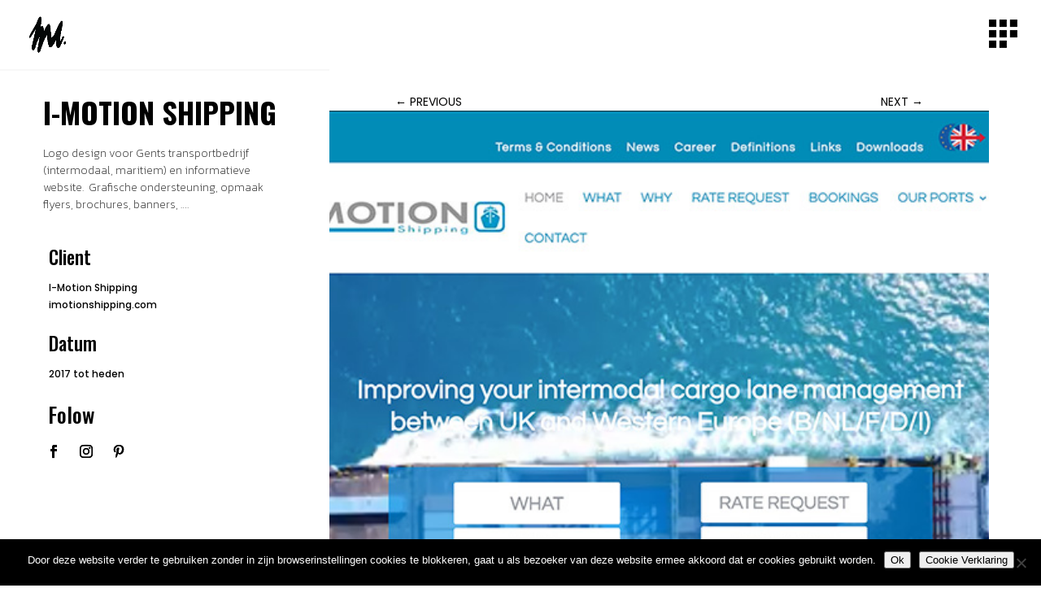

--- FILE ---
content_type: text/css
request_url: https://mark-up.be/wp-content/plugins/hover-box/styles/style.min.css?ver=1.0.0
body_size: 611
content:
.et_pb_flipbox .cwp_front{background-size:cover}.cwp_back .et_pb_button_module_wrapper{margin-top:10px}.et_pb_module.et_pb_hover_box .cwp_hoverbox_wrapper.push.up{position:relative;-webkit-perspective:1000px;-o-perspective:1000px;-ms-perspective:1000px;perspective:1000px;overflow:hidden}.et_pb_module.et_pb_hover_box .cwp_hoverbox_wrapper.push.up .cwp_hover-box{position:relative;-webkit-transform-style:preserve-3d;transform-style:preserve-3d}.et_pb_module.et_pb_hover_box .cwp_hoverbox_wrapper.push.up .cwp_front{-webkit-transform:none;transform:none;-webkit-backface-visibility:hidden;backface-visibility:hidden}.et_pb_module.et_pb_hover_box .cwp_hoverbox_wrapper.push.up .cwp_back{-webkit-transform:translateX(0) translateY(100%);transform:translateX(0) translateY(100%);-webkit-backface-visibility:hidden;backface-visibility:hidden}.et_pb_module.et_pb_hover_box .cwp_hoverbox_wrapper.push.up .cwp_back,.et_pb_module.et_pb_hover_box .cwp_hoverbox_wrapper.push.up .cwp_front{position:absolute;top:0;left:0}.et_pb_module.et_pb_hover_box .cwp_hoverbox_wrapper.push.up:hover .cwp_front{-webkit-transform:translateX(0) translateY(-100%);transform:translateX(0) translateY(-100%)}.et_pb_module.et_pb_hover_box .cwp_hoverbox_wrapper.push.up:hover .cwp_back{-webkit-transform:none;transform:none}.et_pb_module.et_pb_hover_box .cwp_hoverbox_wrapper.push.down{position:relative;-webkit-perspective:1000px;-o-perspective:1000px;-ms-perspective:1000px;perspective:1000px;overflow:hidden}.et_pb_module.et_pb_hover_box .cwp_hoverbox_wrapper.push.down .cwp_hover-box{position:relative;-webkit-transform-style:preserve-3d;transform-style:preserve-3d}.et_pb_module.et_pb_hover_box .cwp_hoverbox_wrapper.push.down .cwp_front{-webkit-transform:none;transform:none;-webkit-backface-visibility:hidden;backface-visibility:hidden}.et_pb_module.et_pb_hover_box .cwp_hoverbox_wrapper.push.down .cwp_back{-webkit-transform:translateX(0) translateY(-100%);transform:translateX(0) translateY(-100%);-webkit-backface-visibility:hidden;backface-visibility:hidden}.et_pb_module.et_pb_hover_box .cwp_hoverbox_wrapper.push.down .cwp_back,.et_pb_module.et_pb_hover_box .cwp_hoverbox_wrapper.push.down .cwp_front{position:absolute;top:0;left:0}.et_pb_module.et_pb_hover_box .cwp_hoverbox_wrapper.push.down:hover .cwp_front{-webkit-transform:translateX(0) translateY(100%);transform:translateX(0) translateY(100%)}.et_pb_module.et_pb_hover_box .cwp_hoverbox_wrapper.push.down:hover .cwp_back{-webkit-transform:none;transform:none}.et_pb_module.et_pb_hover_box .cwp_hoverbox_wrapper.push.left{position:relative;-webkit-perspective:1000px;-o-perspective:1000px;-ms-perspective:1000px;perspective:1000px;overflow:hidden}.et_pb_module.et_pb_hover_box .cwp_hoverbox_wrapper.push.left .cwp_hover-box{position:relative;-webkit-transform-style:preserve-3d;transform-style:preserve-3d}.et_pb_module.et_pb_hover_box .cwp_hoverbox_wrapper.push.left .cwp_front{-webkit-transform:none;transform:none;-webkit-backface-visibility:hidden;backface-visibility:hidden}.et_pb_module.et_pb_hover_box .cwp_hoverbox_wrapper.push.left .cwp_back{-webkit-transform:translateX(100%) translateY(0);transform:translateX(100%) translateY(0);-webkit-backface-visibility:hidden;backface-visibility:hidden}.et_pb_module.et_pb_hover_box .cwp_hoverbox_wrapper.push.left .cwp_back,.et_pb_module.et_pb_hover_box .cwp_hoverbox_wrapper.push.left .cwp_front{position:absolute;top:0;left:0}.et_pb_module.et_pb_hover_box .cwp_hoverbox_wrapper.push.left:hover .cwp_front{-webkit-transform:translateX(-100%) translateY(0);transform:translateX(-100%) translateY(0)}.et_pb_module.et_pb_hover_box .cwp_hoverbox_wrapper.push.left:hover .cwp_back{-webkit-transform:none;transform:none}.et_pb_module.et_pb_hover_box .cwp_hoverbox_wrapper.push.right{position:relative;-webkit-perspective:1000px;-o-perspective:1000px;-ms-perspective:1000px;perspective:1000px;overflow:hidden}.et_pb_module.et_pb_hover_box .cwp_hoverbox_wrapper.push.right .cwp_hover-box{position:relative;-webkit-transform-style:preserve-3d;transform-style:preserve-3d}.et_pb_module.et_pb_hover_box .cwp_hoverbox_wrapper.push.right .cwp_front{-webkit-transform:none;transform:none;-webkit-backface-visibility:hidden;backface-visibility:hidden}.et_pb_module.et_pb_hover_box .cwp_hoverbox_wrapper.push.right .cwp_back{-webkit-transform:translateX(-100%) translateY(0);transform:translateX(-100%) translateY(0);-webkit-backface-visibility:hidden;backface-visibility:hidden}.et_pb_module.et_pb_hover_box .cwp_hoverbox_wrapper.push.right .cwp_back,.et_pb_module.et_pb_hover_box .cwp_hoverbox_wrapper.push.right .cwp_front{position:absolute;top:0;left:0}.et_pb_module.et_pb_hover_box .cwp_hoverbox_wrapper.push.right:hover .cwp_front{-webkit-transform:translateX(100%) translateY(0);transform:translateX(100%) translateY(0)}.et_pb_module.et_pb_hover_box .cwp_hoverbox_wrapper.push.right:hover .cwp_back{-webkit-transform:none;transform:none}.et_pb_module.et_pb_hover_box .cwp_hoverbox_wrapper.slide.up{position:relative;-webkit-perspective:1000px;-o-perspective:1000px;-ms-perspective:1000px;perspective:1000px;overflow:hidden}.et_pb_module.et_pb_hover_box .cwp_hoverbox_wrapper.slide.up .cwp_hover-box{position:relative;-webkit-transform-style:preserve-3d;transform-style:preserve-3d}.et_pb_module.et_pb_hover_box .cwp_hoverbox_wrapper.slide.up .cwp_back{-webkit-transform:translateX(0) translateY(100%);transform:translateX(0) translateY(100%);-webkit-backface-visibility:hidden;backface-visibility:hidden}.et_pb_module.et_pb_hover_box .cwp_hoverbox_wrapper.slide.up .cwp_back,.et_pb_module.et_pb_hover_box .cwp_hoverbox_wrapper.slide.up .cwp_front{position:absolute;top:0;left:0}.et_pb_module.et_pb_hover_box .cwp_hoverbox_wrapper.slide.up:hover .cwp_back{-webkit-transform:none;transform:none}.et_pb_module.et_pb_hover_box .cwp_hoverbox_wrapper.slide.down{position:relative;-webkit-perspective:1000px;-o-perspective:1000px;-ms-perspective:1000px;perspective:1000px;overflow:hidden}.et_pb_module.et_pb_hover_box .cwp_hoverbox_wrapper.slide.down .cwp_hover-box{position:relative;-webkit-transform-style:preserve-3d;transform-style:preserve-3d}.et_pb_module.et_pb_hover_box .cwp_hoverbox_wrapper.slide.down .cwp_back{-webkit-transform:translateX(0) translateY(-100%);transform:translateX(0) translateY(-100%);-webkit-backface-visibility:hidden;backface-visibility:hidden}.et_pb_module.et_pb_hover_box .cwp_hoverbox_wrapper.slide.down .cwp_back,.et_pb_module.et_pb_hover_box .cwp_hoverbox_wrapper.slide.down .cwp_front{position:absolute;top:0;left:0}.et_pb_module.et_pb_hover_box .cwp_hoverbox_wrapper.slide.down:hover .cwp_back{-webkit-transform:none;transform:none}.et_pb_module.et_pb_hover_box .cwp_hoverbox_wrapper.slide.left{position:relative;-webkit-perspective:1000px;-o-perspective:1000px;-ms-perspective:1000px;perspective:1000px;overflow:hidden}.et_pb_module.et_pb_hover_box .cwp_hoverbox_wrapper.slide.left .cwp_hover-box{position:relative;-webkit-transform-style:preserve-3d;transform-style:preserve-3d}.et_pb_module.et_pb_hover_box .cwp_hoverbox_wrapper.slide.left .cwp_back{-webkit-transform:translateX(100%) translateY(0);transform:translateX(100%) translateY(0);-webkit-backface-visibility:hidden;backface-visibility:hidden}.et_pb_module.et_pb_hover_box .cwp_hoverbox_wrapper.slide.left .cwp_back,.et_pb_module.et_pb_hover_box .cwp_hoverbox_wrapper.slide.left .cwp_front{position:absolute;top:0;left:0}.et_pb_module.et_pb_hover_box .cwp_hoverbox_wrapper.slide.left:hover .cwp_back{-webkit-transform:none;transform:none}.et_pb_module.et_pb_hover_box .cwp_hoverbox_wrapper.slide.right{position:relative;-webkit-perspective:1000px;-o-perspective:1000px;-ms-perspective:1000px;perspective:1000px;overflow:hidden}.et_pb_module.et_pb_hover_box .cwp_hoverbox_wrapper.slide.right .cwp_hover-box{position:relative;-webkit-transform-style:preserve-3d;transform-style:preserve-3d}.et_pb_module.et_pb_hover_box .cwp_hoverbox_wrapper.slide.right .cwp_back{-webkit-transform:translateX(-100%) translateY(0);transform:translateX(-100%) translateY(0);-webkit-backface-visibility:hidden;backface-visibility:hidden}.et_pb_module.et_pb_hover_box .cwp_hoverbox_wrapper.slide.right .cwp_back,.et_pb_module.et_pb_hover_box .cwp_hoverbox_wrapper.slide.right .cwp_front{position:absolute;top:0;left:0}.et_pb_module.et_pb_hover_box .cwp_hoverbox_wrapper.slide.right:hover .cwp_back{-webkit-transform:none;transform:none}.et_pb_module.et_pb_hover_box .cwp_hoverbox_wrapper.zoom.zoom_in{position:relative;-webkit-perspective:1000px;-o-perspective:1000px;-ms-perspective:1000px;perspective:1000px;overflow:hidden}.et_pb_module.et_pb_hover_box .cwp_hoverbox_wrapper.zoom.zoom_in .cwp_hover-box{position:relative;-webkit-transform-style:preserve-3d;transform-style:preserve-3d}.et_pb_module.et_pb_hover_box .cwp_hoverbox_wrapper.zoom.zoom_in .cwp_back{-webkit-transition:opacity .5s .2s,-webkit-transform .7s;transition:opacity .5s .2s,-webkit-transform .7s;-o-transition:transform .7s,opacity .5s .2s;transition:transform .7s,opacity .5s .2s;transition:transform .7s,opacity .5s .2s,-webkit-transform .7s;opacity:0;-webkit-transform:scale(.7);transform:scale(.7);-webkit-backface-visibility:hidden;backface-visibility:hidden}.et_pb_module.et_pb_hover_box .cwp_hoverbox_wrapper.zoom.zoom_in .cwp_back,.et_pb_module.et_pb_hover_box .cwp_hoverbox_wrapper.zoom.zoom_in .cwp_front{position:absolute;top:0;left:0}.et_pb_module.et_pb_hover_box .cwp_hoverbox_wrapper.zoom.zoom_in:hover .cwp_back{-webkit-transition:opacity .5s,-webkit-transform .7s;transition:opacity .5s,-webkit-transform .7s;-o-transition:transform .7s,opacity .5s;transition:transform .7s,opacity .5s;transition:transform .7s,opacity .5s,-webkit-transform .7s;opacity:1;-webkit-transform:scale(1);transform:scale(1)}.et_pb_module.et_pb_hover_box .cwp_hoverbox_wrapper.zoom.zoom_out{position:relative;-webkit-perspective:1000px;-o-perspective:1000px;-ms-perspective:1000px;perspective:1000px;overflow:hidden}.et_pb_module.et_pb_hover_box .cwp_hoverbox_wrapper.zoom.zoom_out .cwp_hover-box{position:relative;-webkit-transform-style:preserve-3d;transform-style:preserve-3d}.et_pb_module.et_pb_hover_box .cwp_hoverbox_wrapper.zoom.zoom_out .cwp_back{-webkit-transition:opacity .35s,width .1ms,-webkit-transform .7s;transition:opacity .35s,width .1ms,-webkit-transform .7s;-o-transition:transform .7s,opacity .35s,width .1ms;transition:transform .7s,opacity .35s,width .1ms;transition:transform .7s,opacity .35s,width .1ms,-webkit-transform .7s;opacity:1;-webkit-transform:scale(1);transform:scale(1);z-index:1;width:100%;-webkit-backface-visibility:hidden;backface-visibility:hidden}.et_pb_module.et_pb_hover_box .cwp_hoverbox_wrapper.zoom.zoom_out .cwp_back,.et_pb_module.et_pb_hover_box .cwp_hoverbox_wrapper.zoom.zoom_out .cwp_front{position:absolute;top:0;left:0}.et_pb_module.et_pb_hover_box .cwp_hoverbox_wrapper.zoom.zoom_out:hover .cwp_back{width:0;opacity:0;-webkit-transform:scale(.7);transform:scale(.7);-webkit-transition:opacity .7s .1s,width .1ms .7s,-webkit-transform .8s;transition:opacity .7s .1s,width .1ms .7s,-webkit-transform .8s;-o-transition:transform .8s,opacity .7s .1s,width .1ms .7s;transition:transform .8s,opacity .7s .1s,width .1ms .7s;transition:transform .8s,opacity .7s .1s,width .1ms .7s,-webkit-transform .8s}.et_pb_module.et_pb_hover_box .cwp_hoverbox_wrapper.fade{position:relative;-webkit-perspective:1000px;-o-perspective:1000px;-ms-perspective:1000px;perspective:1000px;overflow:hidden}.et_pb_module.et_pb_hover_box .cwp_hoverbox_wrapper.fade .cwp_hover-box{position:relative;-webkit-transform-style:preserve-3d;transform-style:preserve-3d}.et_pb_module.et_pb_hover_box .cwp_hoverbox_wrapper.fade .cwp_back{opacity:0}.et_pb_module.et_pb_hover_box .cwp_hoverbox_wrapper.fade .cwp_back,.et_pb_module.et_pb_hover_box .cwp_hoverbox_wrapper.fade .cwp_front{position:absolute;top:0;left:0}.et_pb_module.et_pb_hover_box .cwp_hoverbox_wrapper.fade:hover .cwp_back{opacity:1}.cwp_back,.cwp_flipbox_wrapper,.cwp_front{display:-ms-flexbox;display:flex;-ms-flex-direction:column;flex-direction:column}